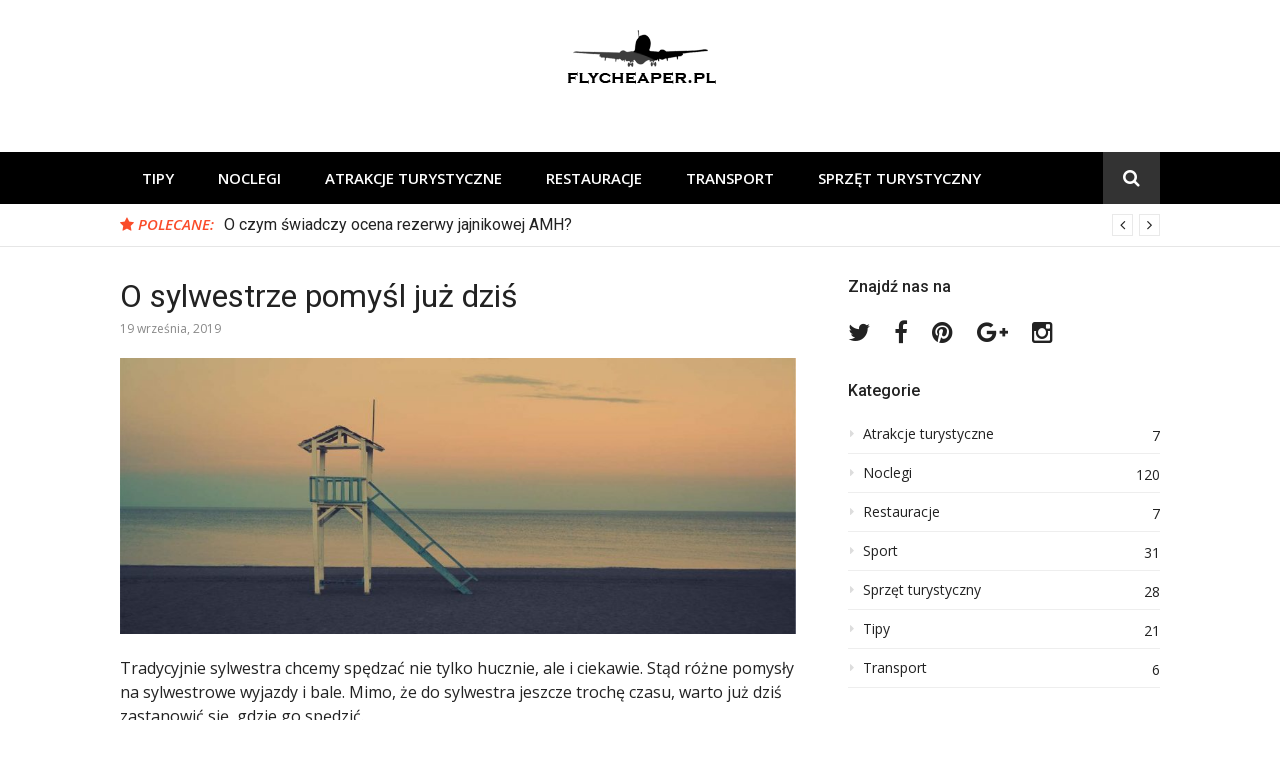

--- FILE ---
content_type: text/html; charset=UTF-8
request_url: https://flycheaper.pl/noclegi/o-sylwestrze-pomysl-juz-dzis/
body_size: 11112
content:
<!DOCTYPE html>
<html dir="ltr" lang="pl-PL" prefix="og: https://ogp.me/ns#">
<head>
<meta name="google-site-verification" content="Psx6Izl_HR_qV8b_opfXjvY3KhHnooJtM0a8sjbvw2k" />
<meta charset="UTF-8">
<meta name="viewport" content="width=device-width, initial-scale=1">
<link rel="profile" href="https://gmpg.org/xfn/11">

<title>O sylwestrze pomyśl już dziś - flycheaper.pl</title>

		<!-- All in One SEO 4.7.7 - aioseo.com -->
	<meta name="description" content="Tradycyjnie sylwestra chcemy spędzać nie tylko hucznie, ale i ciekawie. Stąd różne pomysły na sylwestrowe wyjazdy i bale. Mimo, że do sylwestra jeszcze trochę czasu, warto już dziś zastanowić się, gdzie go spędzić. Zimowe morze Większość osób wybiera zimą góry. Warto jednak zastanowić się nad wyjazdem nad morze. Dla wielu osób taka propozycja będzie początkowo" />
	<meta name="robots" content="max-image-preview:large" />
	<meta name="author" content="admin"/>
	<link rel="canonical" href="https://flycheaper.pl/noclegi/o-sylwestrze-pomysl-juz-dzis/" />
	<meta name="generator" content="All in One SEO (AIOSEO) 4.7.7" />
		<meta property="og:locale" content="pl_PL" />
		<meta property="og:site_name" content="flycheaper.pl - Zadbaj o swoje podróże!" />
		<meta property="og:type" content="article" />
		<meta property="og:title" content="O sylwestrze pomyśl już dziś - flycheaper.pl" />
		<meta property="og:description" content="Tradycyjnie sylwestra chcemy spędzać nie tylko hucznie, ale i ciekawie. Stąd różne pomysły na sylwestrowe wyjazdy i bale. Mimo, że do sylwestra jeszcze trochę czasu, warto już dziś zastanowić się, gdzie go spędzić. Zimowe morze Większość osób wybiera zimą góry. Warto jednak zastanowić się nad wyjazdem nad morze. Dla wielu osób taka propozycja będzie początkowo" />
		<meta property="og:url" content="https://flycheaper.pl/noclegi/o-sylwestrze-pomysl-juz-dzis/" />
		<meta property="og:image" content="https://flycheaper.pl/wp-content/uploads/2019/09/cropped-glob_logo21-1.png" />
		<meta property="og:image:secure_url" content="https://flycheaper.pl/wp-content/uploads/2019/09/cropped-glob_logo21-1.png" />
		<meta property="og:image:width" content="153" />
		<meta property="og:image:height" content="57" />
		<meta property="article:published_time" content="2019-09-19T06:12:26+00:00" />
		<meta property="article:modified_time" content="2019-09-19T06:12:29+00:00" />
		<meta name="twitter:card" content="summary_large_image" />
		<meta name="twitter:title" content="O sylwestrze pomyśl już dziś - flycheaper.pl" />
		<meta name="twitter:description" content="Tradycyjnie sylwestra chcemy spędzać nie tylko hucznie, ale i ciekawie. Stąd różne pomysły na sylwestrowe wyjazdy i bale. Mimo, że do sylwestra jeszcze trochę czasu, warto już dziś zastanowić się, gdzie go spędzić. Zimowe morze Większość osób wybiera zimą góry. Warto jednak zastanowić się nad wyjazdem nad morze. Dla wielu osób taka propozycja będzie początkowo" />
		<meta name="twitter:image" content="https://flycheaper.pl/wp-content/uploads/2019/09/cropped-glob_logo21-1.png" />
		<script type="application/ld+json" class="aioseo-schema">
			{"@context":"https:\/\/schema.org","@graph":[{"@type":"BlogPosting","@id":"https:\/\/flycheaper.pl\/noclegi\/o-sylwestrze-pomysl-juz-dzis\/#blogposting","name":"O sylwestrze pomy\u015bl ju\u017c dzi\u015b - flycheaper.pl","headline":"O sylwestrze pomy\u015bl ju\u017c dzi\u015b","author":{"@id":"https:\/\/flycheaper.pl\/author\/admin\/#author"},"publisher":{"@id":"https:\/\/flycheaper.pl\/#organization"},"image":{"@type":"ImageObject","url":"https:\/\/flycheaper.pl\/wp-content\/uploads\/2019\/09\/obrazek-2-534.jpg","width":1600,"height":900},"datePublished":"2019-09-19T06:12:26+00:00","dateModified":"2019-09-19T06:12:29+00:00","inLanguage":"pl-PL","mainEntityOfPage":{"@id":"https:\/\/flycheaper.pl\/noclegi\/o-sylwestrze-pomysl-juz-dzis\/#webpage"},"isPartOf":{"@id":"https:\/\/flycheaper.pl\/noclegi\/o-sylwestrze-pomysl-juz-dzis\/#webpage"},"articleSection":"Noclegi"},{"@type":"BreadcrumbList","@id":"https:\/\/flycheaper.pl\/noclegi\/o-sylwestrze-pomysl-juz-dzis\/#breadcrumblist","itemListElement":[{"@type":"ListItem","@id":"https:\/\/flycheaper.pl\/#listItem","position":1,"name":"Dom","item":"https:\/\/flycheaper.pl\/","nextItem":{"@type":"ListItem","@id":"https:\/\/flycheaper.pl\/noclegi\/#listItem","name":"Noclegi"}},{"@type":"ListItem","@id":"https:\/\/flycheaper.pl\/noclegi\/#listItem","position":2,"name":"Noclegi","item":"https:\/\/flycheaper.pl\/noclegi\/","nextItem":{"@type":"ListItem","@id":"https:\/\/flycheaper.pl\/noclegi\/o-sylwestrze-pomysl-juz-dzis\/#listItem","name":"O sylwestrze pomy\u015bl ju\u017c dzi\u015b"},"previousItem":{"@type":"ListItem","@id":"https:\/\/flycheaper.pl\/#listItem","name":"Dom"}},{"@type":"ListItem","@id":"https:\/\/flycheaper.pl\/noclegi\/o-sylwestrze-pomysl-juz-dzis\/#listItem","position":3,"name":"O sylwestrze pomy\u015bl ju\u017c dzi\u015b","previousItem":{"@type":"ListItem","@id":"https:\/\/flycheaper.pl\/noclegi\/#listItem","name":"Noclegi"}}]},{"@type":"Organization","@id":"https:\/\/flycheaper.pl\/#organization","name":"flycheaper.pl","description":"Zadbaj o swoje podr\u00f3\u017ce!","url":"https:\/\/flycheaper.pl\/","logo":{"@type":"ImageObject","url":"https:\/\/flycheaper.pl\/wp-content\/uploads\/2019\/09\/cropped-glob_logo21-1.png","@id":"https:\/\/flycheaper.pl\/noclegi\/o-sylwestrze-pomysl-juz-dzis\/#organizationLogo","width":153,"height":57},"image":{"@id":"https:\/\/flycheaper.pl\/noclegi\/o-sylwestrze-pomysl-juz-dzis\/#organizationLogo"}},{"@type":"Person","@id":"https:\/\/flycheaper.pl\/author\/admin\/#author","url":"https:\/\/flycheaper.pl\/author\/admin\/","name":"admin","image":{"@type":"ImageObject","@id":"https:\/\/flycheaper.pl\/noclegi\/o-sylwestrze-pomysl-juz-dzis\/#authorImage","url":"https:\/\/secure.gravatar.com\/avatar\/e46dd4375cb968f43e695aee638a2156?s=96&d=mm&r=g","width":96,"height":96,"caption":"admin"}},{"@type":"WebPage","@id":"https:\/\/flycheaper.pl\/noclegi\/o-sylwestrze-pomysl-juz-dzis\/#webpage","url":"https:\/\/flycheaper.pl\/noclegi\/o-sylwestrze-pomysl-juz-dzis\/","name":"O sylwestrze pomy\u015bl ju\u017c dzi\u015b - flycheaper.pl","description":"Tradycyjnie sylwestra chcemy sp\u0119dza\u0107 nie tylko hucznie, ale i ciekawie. St\u0105d r\u00f3\u017cne pomys\u0142y na sylwestrowe wyjazdy i bale. Mimo, \u017ce do sylwestra jeszcze troch\u0119 czasu, warto ju\u017c dzi\u015b zastanowi\u0107 si\u0119, gdzie go sp\u0119dzi\u0107. Zimowe morze Wi\u0119kszo\u015b\u0107 os\u00f3b wybiera zim\u0105 g\u00f3ry. Warto jednak zastanowi\u0107 si\u0119 nad wyjazdem nad morze. Dla wielu os\u00f3b taka propozycja b\u0119dzie pocz\u0105tkowo","inLanguage":"pl-PL","isPartOf":{"@id":"https:\/\/flycheaper.pl\/#website"},"breadcrumb":{"@id":"https:\/\/flycheaper.pl\/noclegi\/o-sylwestrze-pomysl-juz-dzis\/#breadcrumblist"},"author":{"@id":"https:\/\/flycheaper.pl\/author\/admin\/#author"},"creator":{"@id":"https:\/\/flycheaper.pl\/author\/admin\/#author"},"image":{"@type":"ImageObject","url":"https:\/\/flycheaper.pl\/wp-content\/uploads\/2019\/09\/obrazek-2-534.jpg","@id":"https:\/\/flycheaper.pl\/noclegi\/o-sylwestrze-pomysl-juz-dzis\/#mainImage","width":1600,"height":900},"primaryImageOfPage":{"@id":"https:\/\/flycheaper.pl\/noclegi\/o-sylwestrze-pomysl-juz-dzis\/#mainImage"},"datePublished":"2019-09-19T06:12:26+00:00","dateModified":"2019-09-19T06:12:29+00:00"},{"@type":"WebSite","@id":"https:\/\/flycheaper.pl\/#website","url":"https:\/\/flycheaper.pl\/","name":"flycheaper.pl","description":"Zadbaj o swoje podr\u00f3\u017ce!","inLanguage":"pl-PL","publisher":{"@id":"https:\/\/flycheaper.pl\/#organization"}}]}
		</script>
		<!-- All in One SEO -->

<link rel='dns-prefetch' href='//fonts.googleapis.com' />
<link rel="alternate" type="application/rss+xml" title="flycheaper.pl &raquo; Kanał z wpisami" href="https://flycheaper.pl/feed/" />
<script type="text/javascript">
window._wpemojiSettings = {"baseUrl":"https:\/\/s.w.org\/images\/core\/emoji\/14.0.0\/72x72\/","ext":".png","svgUrl":"https:\/\/s.w.org\/images\/core\/emoji\/14.0.0\/svg\/","svgExt":".svg","source":{"concatemoji":"https:\/\/flycheaper.pl\/wp-includes\/js\/wp-emoji-release.min.js?ver=6.2.8"}};
/*! This file is auto-generated */
!function(e,a,t){var n,r,o,i=a.createElement("canvas"),p=i.getContext&&i.getContext("2d");function s(e,t){p.clearRect(0,0,i.width,i.height),p.fillText(e,0,0);e=i.toDataURL();return p.clearRect(0,0,i.width,i.height),p.fillText(t,0,0),e===i.toDataURL()}function c(e){var t=a.createElement("script");t.src=e,t.defer=t.type="text/javascript",a.getElementsByTagName("head")[0].appendChild(t)}for(o=Array("flag","emoji"),t.supports={everything:!0,everythingExceptFlag:!0},r=0;r<o.length;r++)t.supports[o[r]]=function(e){if(p&&p.fillText)switch(p.textBaseline="top",p.font="600 32px Arial",e){case"flag":return s("\ud83c\udff3\ufe0f\u200d\u26a7\ufe0f","\ud83c\udff3\ufe0f\u200b\u26a7\ufe0f")?!1:!s("\ud83c\uddfa\ud83c\uddf3","\ud83c\uddfa\u200b\ud83c\uddf3")&&!s("\ud83c\udff4\udb40\udc67\udb40\udc62\udb40\udc65\udb40\udc6e\udb40\udc67\udb40\udc7f","\ud83c\udff4\u200b\udb40\udc67\u200b\udb40\udc62\u200b\udb40\udc65\u200b\udb40\udc6e\u200b\udb40\udc67\u200b\udb40\udc7f");case"emoji":return!s("\ud83e\udef1\ud83c\udffb\u200d\ud83e\udef2\ud83c\udfff","\ud83e\udef1\ud83c\udffb\u200b\ud83e\udef2\ud83c\udfff")}return!1}(o[r]),t.supports.everything=t.supports.everything&&t.supports[o[r]],"flag"!==o[r]&&(t.supports.everythingExceptFlag=t.supports.everythingExceptFlag&&t.supports[o[r]]);t.supports.everythingExceptFlag=t.supports.everythingExceptFlag&&!t.supports.flag,t.DOMReady=!1,t.readyCallback=function(){t.DOMReady=!0},t.supports.everything||(n=function(){t.readyCallback()},a.addEventListener?(a.addEventListener("DOMContentLoaded",n,!1),e.addEventListener("load",n,!1)):(e.attachEvent("onload",n),a.attachEvent("onreadystatechange",function(){"complete"===a.readyState&&t.readyCallback()})),(e=t.source||{}).concatemoji?c(e.concatemoji):e.wpemoji&&e.twemoji&&(c(e.twemoji),c(e.wpemoji)))}(window,document,window._wpemojiSettings);
</script>
<style type="text/css">
img.wp-smiley,
img.emoji {
	display: inline !important;
	border: none !important;
	box-shadow: none !important;
	height: 1em !important;
	width: 1em !important;
	margin: 0 0.07em !important;
	vertical-align: -0.1em !important;
	background: none !important;
	padding: 0 !important;
}
</style>
	<link rel='stylesheet' id='megamenu-wp-css' href='https://flycheaper.pl/wp-content/plugins/easymega/style.css?ver=6.2.8' type='text/css' media='all' />
<style id='megamenu-wp-inline-css' type='text/css'>
.megamenu-wp-desktop #megamenu-wp-page .megamenu-wp .mega-item .mega-content li.mega-content-li { margin-top: 0px; }
</style>
<link rel='stylesheet' id='wp-block-library-css' href='https://flycheaper.pl/wp-includes/css/dist/block-library/style.min.css?ver=6.2.8' type='text/css' media='all' />
<link rel='stylesheet' id='classic-theme-styles-css' href='https://flycheaper.pl/wp-includes/css/classic-themes.min.css?ver=6.2.8' type='text/css' media='all' />
<style id='global-styles-inline-css' type='text/css'>
body{--wp--preset--color--black: #000000;--wp--preset--color--cyan-bluish-gray: #abb8c3;--wp--preset--color--white: #ffffff;--wp--preset--color--pale-pink: #f78da7;--wp--preset--color--vivid-red: #cf2e2e;--wp--preset--color--luminous-vivid-orange: #ff6900;--wp--preset--color--luminous-vivid-amber: #fcb900;--wp--preset--color--light-green-cyan: #7bdcb5;--wp--preset--color--vivid-green-cyan: #00d084;--wp--preset--color--pale-cyan-blue: #8ed1fc;--wp--preset--color--vivid-cyan-blue: #0693e3;--wp--preset--color--vivid-purple: #9b51e0;--wp--preset--gradient--vivid-cyan-blue-to-vivid-purple: linear-gradient(135deg,rgba(6,147,227,1) 0%,rgb(155,81,224) 100%);--wp--preset--gradient--light-green-cyan-to-vivid-green-cyan: linear-gradient(135deg,rgb(122,220,180) 0%,rgb(0,208,130) 100%);--wp--preset--gradient--luminous-vivid-amber-to-luminous-vivid-orange: linear-gradient(135deg,rgba(252,185,0,1) 0%,rgba(255,105,0,1) 100%);--wp--preset--gradient--luminous-vivid-orange-to-vivid-red: linear-gradient(135deg,rgba(255,105,0,1) 0%,rgb(207,46,46) 100%);--wp--preset--gradient--very-light-gray-to-cyan-bluish-gray: linear-gradient(135deg,rgb(238,238,238) 0%,rgb(169,184,195) 100%);--wp--preset--gradient--cool-to-warm-spectrum: linear-gradient(135deg,rgb(74,234,220) 0%,rgb(151,120,209) 20%,rgb(207,42,186) 40%,rgb(238,44,130) 60%,rgb(251,105,98) 80%,rgb(254,248,76) 100%);--wp--preset--gradient--blush-light-purple: linear-gradient(135deg,rgb(255,206,236) 0%,rgb(152,150,240) 100%);--wp--preset--gradient--blush-bordeaux: linear-gradient(135deg,rgb(254,205,165) 0%,rgb(254,45,45) 50%,rgb(107,0,62) 100%);--wp--preset--gradient--luminous-dusk: linear-gradient(135deg,rgb(255,203,112) 0%,rgb(199,81,192) 50%,rgb(65,88,208) 100%);--wp--preset--gradient--pale-ocean: linear-gradient(135deg,rgb(255,245,203) 0%,rgb(182,227,212) 50%,rgb(51,167,181) 100%);--wp--preset--gradient--electric-grass: linear-gradient(135deg,rgb(202,248,128) 0%,rgb(113,206,126) 100%);--wp--preset--gradient--midnight: linear-gradient(135deg,rgb(2,3,129) 0%,rgb(40,116,252) 100%);--wp--preset--duotone--dark-grayscale: url('#wp-duotone-dark-grayscale');--wp--preset--duotone--grayscale: url('#wp-duotone-grayscale');--wp--preset--duotone--purple-yellow: url('#wp-duotone-purple-yellow');--wp--preset--duotone--blue-red: url('#wp-duotone-blue-red');--wp--preset--duotone--midnight: url('#wp-duotone-midnight');--wp--preset--duotone--magenta-yellow: url('#wp-duotone-magenta-yellow');--wp--preset--duotone--purple-green: url('#wp-duotone-purple-green');--wp--preset--duotone--blue-orange: url('#wp-duotone-blue-orange');--wp--preset--font-size--small: 13px;--wp--preset--font-size--medium: 20px;--wp--preset--font-size--large: 36px;--wp--preset--font-size--x-large: 42px;--wp--preset--spacing--20: 0.44rem;--wp--preset--spacing--30: 0.67rem;--wp--preset--spacing--40: 1rem;--wp--preset--spacing--50: 1.5rem;--wp--preset--spacing--60: 2.25rem;--wp--preset--spacing--70: 3.38rem;--wp--preset--spacing--80: 5.06rem;--wp--preset--shadow--natural: 6px 6px 9px rgba(0, 0, 0, 0.2);--wp--preset--shadow--deep: 12px 12px 50px rgba(0, 0, 0, 0.4);--wp--preset--shadow--sharp: 6px 6px 0px rgba(0, 0, 0, 0.2);--wp--preset--shadow--outlined: 6px 6px 0px -3px rgba(255, 255, 255, 1), 6px 6px rgba(0, 0, 0, 1);--wp--preset--shadow--crisp: 6px 6px 0px rgba(0, 0, 0, 1);}:where(.is-layout-flex){gap: 0.5em;}body .is-layout-flow > .alignleft{float: left;margin-inline-start: 0;margin-inline-end: 2em;}body .is-layout-flow > .alignright{float: right;margin-inline-start: 2em;margin-inline-end: 0;}body .is-layout-flow > .aligncenter{margin-left: auto !important;margin-right: auto !important;}body .is-layout-constrained > .alignleft{float: left;margin-inline-start: 0;margin-inline-end: 2em;}body .is-layout-constrained > .alignright{float: right;margin-inline-start: 2em;margin-inline-end: 0;}body .is-layout-constrained > .aligncenter{margin-left: auto !important;margin-right: auto !important;}body .is-layout-constrained > :where(:not(.alignleft):not(.alignright):not(.alignfull)){max-width: var(--wp--style--global--content-size);margin-left: auto !important;margin-right: auto !important;}body .is-layout-constrained > .alignwide{max-width: var(--wp--style--global--wide-size);}body .is-layout-flex{display: flex;}body .is-layout-flex{flex-wrap: wrap;align-items: center;}body .is-layout-flex > *{margin: 0;}:where(.wp-block-columns.is-layout-flex){gap: 2em;}.has-black-color{color: var(--wp--preset--color--black) !important;}.has-cyan-bluish-gray-color{color: var(--wp--preset--color--cyan-bluish-gray) !important;}.has-white-color{color: var(--wp--preset--color--white) !important;}.has-pale-pink-color{color: var(--wp--preset--color--pale-pink) !important;}.has-vivid-red-color{color: var(--wp--preset--color--vivid-red) !important;}.has-luminous-vivid-orange-color{color: var(--wp--preset--color--luminous-vivid-orange) !important;}.has-luminous-vivid-amber-color{color: var(--wp--preset--color--luminous-vivid-amber) !important;}.has-light-green-cyan-color{color: var(--wp--preset--color--light-green-cyan) !important;}.has-vivid-green-cyan-color{color: var(--wp--preset--color--vivid-green-cyan) !important;}.has-pale-cyan-blue-color{color: var(--wp--preset--color--pale-cyan-blue) !important;}.has-vivid-cyan-blue-color{color: var(--wp--preset--color--vivid-cyan-blue) !important;}.has-vivid-purple-color{color: var(--wp--preset--color--vivid-purple) !important;}.has-black-background-color{background-color: var(--wp--preset--color--black) !important;}.has-cyan-bluish-gray-background-color{background-color: var(--wp--preset--color--cyan-bluish-gray) !important;}.has-white-background-color{background-color: var(--wp--preset--color--white) !important;}.has-pale-pink-background-color{background-color: var(--wp--preset--color--pale-pink) !important;}.has-vivid-red-background-color{background-color: var(--wp--preset--color--vivid-red) !important;}.has-luminous-vivid-orange-background-color{background-color: var(--wp--preset--color--luminous-vivid-orange) !important;}.has-luminous-vivid-amber-background-color{background-color: var(--wp--preset--color--luminous-vivid-amber) !important;}.has-light-green-cyan-background-color{background-color: var(--wp--preset--color--light-green-cyan) !important;}.has-vivid-green-cyan-background-color{background-color: var(--wp--preset--color--vivid-green-cyan) !important;}.has-pale-cyan-blue-background-color{background-color: var(--wp--preset--color--pale-cyan-blue) !important;}.has-vivid-cyan-blue-background-color{background-color: var(--wp--preset--color--vivid-cyan-blue) !important;}.has-vivid-purple-background-color{background-color: var(--wp--preset--color--vivid-purple) !important;}.has-black-border-color{border-color: var(--wp--preset--color--black) !important;}.has-cyan-bluish-gray-border-color{border-color: var(--wp--preset--color--cyan-bluish-gray) !important;}.has-white-border-color{border-color: var(--wp--preset--color--white) !important;}.has-pale-pink-border-color{border-color: var(--wp--preset--color--pale-pink) !important;}.has-vivid-red-border-color{border-color: var(--wp--preset--color--vivid-red) !important;}.has-luminous-vivid-orange-border-color{border-color: var(--wp--preset--color--luminous-vivid-orange) !important;}.has-luminous-vivid-amber-border-color{border-color: var(--wp--preset--color--luminous-vivid-amber) !important;}.has-light-green-cyan-border-color{border-color: var(--wp--preset--color--light-green-cyan) !important;}.has-vivid-green-cyan-border-color{border-color: var(--wp--preset--color--vivid-green-cyan) !important;}.has-pale-cyan-blue-border-color{border-color: var(--wp--preset--color--pale-cyan-blue) !important;}.has-vivid-cyan-blue-border-color{border-color: var(--wp--preset--color--vivid-cyan-blue) !important;}.has-vivid-purple-border-color{border-color: var(--wp--preset--color--vivid-purple) !important;}.has-vivid-cyan-blue-to-vivid-purple-gradient-background{background: var(--wp--preset--gradient--vivid-cyan-blue-to-vivid-purple) !important;}.has-light-green-cyan-to-vivid-green-cyan-gradient-background{background: var(--wp--preset--gradient--light-green-cyan-to-vivid-green-cyan) !important;}.has-luminous-vivid-amber-to-luminous-vivid-orange-gradient-background{background: var(--wp--preset--gradient--luminous-vivid-amber-to-luminous-vivid-orange) !important;}.has-luminous-vivid-orange-to-vivid-red-gradient-background{background: var(--wp--preset--gradient--luminous-vivid-orange-to-vivid-red) !important;}.has-very-light-gray-to-cyan-bluish-gray-gradient-background{background: var(--wp--preset--gradient--very-light-gray-to-cyan-bluish-gray) !important;}.has-cool-to-warm-spectrum-gradient-background{background: var(--wp--preset--gradient--cool-to-warm-spectrum) !important;}.has-blush-light-purple-gradient-background{background: var(--wp--preset--gradient--blush-light-purple) !important;}.has-blush-bordeaux-gradient-background{background: var(--wp--preset--gradient--blush-bordeaux) !important;}.has-luminous-dusk-gradient-background{background: var(--wp--preset--gradient--luminous-dusk) !important;}.has-pale-ocean-gradient-background{background: var(--wp--preset--gradient--pale-ocean) !important;}.has-electric-grass-gradient-background{background: var(--wp--preset--gradient--electric-grass) !important;}.has-midnight-gradient-background{background: var(--wp--preset--gradient--midnight) !important;}.has-small-font-size{font-size: var(--wp--preset--font-size--small) !important;}.has-medium-font-size{font-size: var(--wp--preset--font-size--medium) !important;}.has-large-font-size{font-size: var(--wp--preset--font-size--large) !important;}.has-x-large-font-size{font-size: var(--wp--preset--font-size--x-large) !important;}
.wp-block-navigation a:where(:not(.wp-element-button)){color: inherit;}
:where(.wp-block-columns.is-layout-flex){gap: 2em;}
.wp-block-pullquote{font-size: 1.5em;line-height: 1.6;}
</style>
<link rel='stylesheet' id='glob-fonts-css' href='https://fonts.googleapis.com/css?family=Open+Sans%3A400%2C400i%2C600%2C600i%7CRoboto%3A300%2C400%2C400italic%2C500%2C500italic%2C700&#038;ver=0.1.4#038;subset=latin%2Clatin-ext' type='text/css' media='all' />
<link rel='stylesheet' id='font-awesome-css' href='https://flycheaper.pl/wp-content/themes/glob/assets/css/font-awesome.min.css?ver=4.5' type='text/css' media='all' />
<link rel='stylesheet' id='glob-style-css' href='https://flycheaper.pl/wp-content/themes/glob/style.css?ver=0.1.4' type='text/css' media='all' />
<style id='glob-style-inline-css' type='text/css'>

            a, .comments-area .logged-in-as a {
                color: #222222;
            }

            .header-breaking .breaking_text strong,
            a:hover,
            .social-links ul a:hover::before,
            .footer-widgets .widget a:hover,
            .entry-title:hover, .entry-title a:hover, h2.entry-title a:hover,
            .social-links ul a:hover
            {
                 color : #fa4c2a;
            }

            .block-slider .entry .entry-cat,
            .entry-footer .cat-links span, .entry-footer .tags-links span {
                background-color: #fa4c2a;
            }
            button, input[type="button"], input[type="reset"], input[type="submit"],
            .st-menu .btn-close-home .home-button,
            .st-menu .btn-close-home .close-button {
                background-color: #fa4c2a;
                border-color : #fa4c2a;
            }
            .widget_tag_cloud a:hover, .slick-arrow:hover { border-color : #fa4c2a;}

            .main-navigation li:hover > a,
            .main-navigation li.focus > a {
                 background-color : #fa4c2a;
            }
            .main-navigation a:hover,
            .main-navigation .current_page_item > a,
            .main-navigation .current-menu-item > a,
            .main-navigation .current_page_ancestor > a {
                background-color : #fa4c2a;
                color : #fff;
            }

            h2.entry-title a,
            h1.entry-title,
            .widget-title,
            .footer-staff-picks h3
            {
                color: #222222;
            }
            button:hover, input[type="button"]:hover,
            input[type="reset"]:hover,
            input[type="submit"]:hover,
            .st-menu .btn-close-home .home-button:hover,
            .st-menu .btn-close-home .close-button:hover {
                    background-color: #222222;
                    border-color: #222222;
            }
</style>
<script type='text/javascript' src='https://flycheaper.pl/wp-includes/js/jquery/jquery.min.js?ver=3.6.4' id='jquery-core-js'></script>
<script type='text/javascript' src='https://flycheaper.pl/wp-includes/js/jquery/jquery-migrate.min.js?ver=3.4.0' id='jquery-migrate-js'></script>
<script type='text/javascript' src='https://flycheaper.pl/wp-content/themes/glob/assets/js/classie.js?ver=1' id='classie-js'></script>
<link rel="https://api.w.org/" href="https://flycheaper.pl/wp-json/" /><link rel="alternate" type="application/json" href="https://flycheaper.pl/wp-json/wp/v2/posts/255" /><link rel="EditURI" type="application/rsd+xml" title="RSD" href="https://flycheaper.pl/xmlrpc.php?rsd" />
<link rel="wlwmanifest" type="application/wlwmanifest+xml" href="https://flycheaper.pl/wp-includes/wlwmanifest.xml" />
<meta name="generator" content="WordPress 6.2.8" />
<link rel='shortlink' href='https://flycheaper.pl/?p=255' />
<link rel="alternate" type="application/json+oembed" href="https://flycheaper.pl/wp-json/oembed/1.0/embed?url=https%3A%2F%2Fflycheaper.pl%2Fnoclegi%2Fo-sylwestrze-pomysl-juz-dzis%2F" />
<link rel="alternate" type="text/xml+oembed" href="https://flycheaper.pl/wp-json/oembed/1.0/embed?url=https%3A%2F%2Fflycheaper.pl%2Fnoclegi%2Fo-sylwestrze-pomysl-juz-dzis%2F&#038;format=xml" />
	<style type="text/css">
			.site-title a,
		.site-description {
			position: absolute;
			clip: rect(1px, 1px, 1px, 1px);
		}
		</style>
	</head>

<body data-rsssl=1 class="post-template-default single single-post postid-255 single-format-standard wp-custom-logo">
<svg xmlns="http://www.w3.org/2000/svg" viewBox="0 0 0 0" width="0" height="0" focusable="false" role="none" style="visibility: hidden; position: absolute; left: -9999px; overflow: hidden;" ><defs><filter id="wp-duotone-dark-grayscale"><feColorMatrix color-interpolation-filters="sRGB" type="matrix" values=" .299 .587 .114 0 0 .299 .587 .114 0 0 .299 .587 .114 0 0 .299 .587 .114 0 0 " /><feComponentTransfer color-interpolation-filters="sRGB" ><feFuncR type="table" tableValues="0 0.49803921568627" /><feFuncG type="table" tableValues="0 0.49803921568627" /><feFuncB type="table" tableValues="0 0.49803921568627" /><feFuncA type="table" tableValues="1 1" /></feComponentTransfer><feComposite in2="SourceGraphic" operator="in" /></filter></defs></svg><svg xmlns="http://www.w3.org/2000/svg" viewBox="0 0 0 0" width="0" height="0" focusable="false" role="none" style="visibility: hidden; position: absolute; left: -9999px; overflow: hidden;" ><defs><filter id="wp-duotone-grayscale"><feColorMatrix color-interpolation-filters="sRGB" type="matrix" values=" .299 .587 .114 0 0 .299 .587 .114 0 0 .299 .587 .114 0 0 .299 .587 .114 0 0 " /><feComponentTransfer color-interpolation-filters="sRGB" ><feFuncR type="table" tableValues="0 1" /><feFuncG type="table" tableValues="0 1" /><feFuncB type="table" tableValues="0 1" /><feFuncA type="table" tableValues="1 1" /></feComponentTransfer><feComposite in2="SourceGraphic" operator="in" /></filter></defs></svg><svg xmlns="http://www.w3.org/2000/svg" viewBox="0 0 0 0" width="0" height="0" focusable="false" role="none" style="visibility: hidden; position: absolute; left: -9999px; overflow: hidden;" ><defs><filter id="wp-duotone-purple-yellow"><feColorMatrix color-interpolation-filters="sRGB" type="matrix" values=" .299 .587 .114 0 0 .299 .587 .114 0 0 .299 .587 .114 0 0 .299 .587 .114 0 0 " /><feComponentTransfer color-interpolation-filters="sRGB" ><feFuncR type="table" tableValues="0.54901960784314 0.98823529411765" /><feFuncG type="table" tableValues="0 1" /><feFuncB type="table" tableValues="0.71764705882353 0.25490196078431" /><feFuncA type="table" tableValues="1 1" /></feComponentTransfer><feComposite in2="SourceGraphic" operator="in" /></filter></defs></svg><svg xmlns="http://www.w3.org/2000/svg" viewBox="0 0 0 0" width="0" height="0" focusable="false" role="none" style="visibility: hidden; position: absolute; left: -9999px; overflow: hidden;" ><defs><filter id="wp-duotone-blue-red"><feColorMatrix color-interpolation-filters="sRGB" type="matrix" values=" .299 .587 .114 0 0 .299 .587 .114 0 0 .299 .587 .114 0 0 .299 .587 .114 0 0 " /><feComponentTransfer color-interpolation-filters="sRGB" ><feFuncR type="table" tableValues="0 1" /><feFuncG type="table" tableValues="0 0.27843137254902" /><feFuncB type="table" tableValues="0.5921568627451 0.27843137254902" /><feFuncA type="table" tableValues="1 1" /></feComponentTransfer><feComposite in2="SourceGraphic" operator="in" /></filter></defs></svg><svg xmlns="http://www.w3.org/2000/svg" viewBox="0 0 0 0" width="0" height="0" focusable="false" role="none" style="visibility: hidden; position: absolute; left: -9999px; overflow: hidden;" ><defs><filter id="wp-duotone-midnight"><feColorMatrix color-interpolation-filters="sRGB" type="matrix" values=" .299 .587 .114 0 0 .299 .587 .114 0 0 .299 .587 .114 0 0 .299 .587 .114 0 0 " /><feComponentTransfer color-interpolation-filters="sRGB" ><feFuncR type="table" tableValues="0 0" /><feFuncG type="table" tableValues="0 0.64705882352941" /><feFuncB type="table" tableValues="0 1" /><feFuncA type="table" tableValues="1 1" /></feComponentTransfer><feComposite in2="SourceGraphic" operator="in" /></filter></defs></svg><svg xmlns="http://www.w3.org/2000/svg" viewBox="0 0 0 0" width="0" height="0" focusable="false" role="none" style="visibility: hidden; position: absolute; left: -9999px; overflow: hidden;" ><defs><filter id="wp-duotone-magenta-yellow"><feColorMatrix color-interpolation-filters="sRGB" type="matrix" values=" .299 .587 .114 0 0 .299 .587 .114 0 0 .299 .587 .114 0 0 .299 .587 .114 0 0 " /><feComponentTransfer color-interpolation-filters="sRGB" ><feFuncR type="table" tableValues="0.78039215686275 1" /><feFuncG type="table" tableValues="0 0.94901960784314" /><feFuncB type="table" tableValues="0.35294117647059 0.47058823529412" /><feFuncA type="table" tableValues="1 1" /></feComponentTransfer><feComposite in2="SourceGraphic" operator="in" /></filter></defs></svg><svg xmlns="http://www.w3.org/2000/svg" viewBox="0 0 0 0" width="0" height="0" focusable="false" role="none" style="visibility: hidden; position: absolute; left: -9999px; overflow: hidden;" ><defs><filter id="wp-duotone-purple-green"><feColorMatrix color-interpolation-filters="sRGB" type="matrix" values=" .299 .587 .114 0 0 .299 .587 .114 0 0 .299 .587 .114 0 0 .299 .587 .114 0 0 " /><feComponentTransfer color-interpolation-filters="sRGB" ><feFuncR type="table" tableValues="0.65098039215686 0.40392156862745" /><feFuncG type="table" tableValues="0 1" /><feFuncB type="table" tableValues="0.44705882352941 0.4" /><feFuncA type="table" tableValues="1 1" /></feComponentTransfer><feComposite in2="SourceGraphic" operator="in" /></filter></defs></svg><svg xmlns="http://www.w3.org/2000/svg" viewBox="0 0 0 0" width="0" height="0" focusable="false" role="none" style="visibility: hidden; position: absolute; left: -9999px; overflow: hidden;" ><defs><filter id="wp-duotone-blue-orange"><feColorMatrix color-interpolation-filters="sRGB" type="matrix" values=" .299 .587 .114 0 0 .299 .587 .114 0 0 .299 .587 .114 0 0 .299 .587 .114 0 0 " /><feComponentTransfer color-interpolation-filters="sRGB" ><feFuncR type="table" tableValues="0.098039215686275 1" /><feFuncG type="table" tableValues="0 0.66274509803922" /><feFuncB type="table" tableValues="0.84705882352941 0.41960784313725" /><feFuncA type="table" tableValues="1 1" /></feComponentTransfer><feComposite in2="SourceGraphic" operator="in" /></filter></defs></svg><div id="page" class="site">
	<a class="skip-link screen-reader-text" href="#main">Skip to content</a>

	<!-- begin .header-mobile-menu -->
	<nav class="st-menu st-effect-1" id="menu-3">
		<div class="btn-close-home">
			<button class="close-button" id="closemenu"></button>
			<a href="https://flycheaper.pl/" class="home-button"><i class="fa fa-home"></i></a>
		</div>
		<div class="menu-glowne-menu-container"><ul><li id="menu-item-254" class="menu-item menu-item-type-taxonomy menu-item-object-category menu-item-254"><a href="https://flycheaper.pl/tipy/">Tipy</a></li>
<li id="menu-item-5" class="menu-item menu-item-type-taxonomy menu-item-object-category current-post-ancestor current-menu-parent current-post-parent menu-item-5"><a href="https://flycheaper.pl/noclegi/">Noclegi</a></li>
<li id="menu-item-6" class="menu-item menu-item-type-taxonomy menu-item-object-category menu-item-6"><a href="https://flycheaper.pl/atrakcje-turystyczne/">Atrakcje turystyczne</a></li>
<li id="menu-item-8" class="menu-item menu-item-type-taxonomy menu-item-object-category menu-item-8"><a href="https://flycheaper.pl/restauracje/">Restauracje</a></li>
<li id="menu-item-7" class="menu-item menu-item-type-taxonomy menu-item-object-category menu-item-7"><a href="https://flycheaper.pl/transport/">Transport</a></li>
<li id="menu-item-9" class="menu-item menu-item-type-taxonomy menu-item-object-category menu-item-9"><a href="https://flycheaper.pl/sprzet-turystyczny/">Sprzęt turystyczny</a></li>
</ul></div>		<form role="search" method="get" id="searchform" class="search-form" action="https://flycheaper.pl/" >
	    <label for="s">
			<span class="screen-reader-text">Search for:</span>
			<input type="text" class="search-field" placeholder="Search" value="" name="s" id="s" />
		</label>
		<button type="submit" class="search-submit">
	        <i class="fa fa-search"></i>
	    </button>
	    </form>	</nav>
	<!-- end .header-mobile-menu -->

	<header id="masthead" class="site-header site-identity-center" role="banner">

		<div class="container">
			<button class="top-mobile-menu-button mobile-menu-button" data-effect="st-effect-1" type="button"><i class="fa fa-bars"></i></button>
            <div id="site-branding">
                    <div class="site-branding has-logo show-site-title show-tagline">
                    <div class="site-logo">
                <a href="https://flycheaper.pl/" class="custom-logo-link" rel="home"><img width="153" height="57" src="https://flycheaper.pl/wp-content/uploads/2019/09/cropped-glob_logo21-1.png" class="custom-logo" alt="flycheaper.pl" decoding="async" srcset="https://flycheaper.pl/wp-content/uploads/2019/09/cropped-glob_logo21-1.png 153w, https://flycheaper.pl/wp-content/uploads/2019/09/cropped-glob_logo21-1-150x57.png 150w" sizes="(max-width: 153px) 100vw, 153px" /></a>            </div>
                                    <p class="site-title"><a href="https://flycheaper.pl/" rel="home">flycheaper.pl</a></p>
                                        <p class="site-description">Zadbaj o swoje podr&oacute;że!</p>
                        </div><!-- .site-branding -->
                </div>

			<div class="site-header-sidebar">
							</div>
		</div>

	</header><!-- #masthead -->


	<div class="navigation-wrapper nav-layout-fullwidth">
		<div class="container">
			<div class="navigation-search-wrapper clear">
				<nav id="site-navigation" class="main-navigation" role="navigation">
						<div class="menu-glowne-menu-container"><ul id="primary-menu" class="megamenu-wp menu"><li class="menu-item menu-item-type-taxonomy menu-item-object-category menu-item-254"><a href="https://flycheaper.pl/tipy/">Tipy</a></li>
<li class="menu-item menu-item-type-taxonomy menu-item-object-category current-post-ancestor current-menu-parent current-post-parent menu-item-5"><a href="https://flycheaper.pl/noclegi/">Noclegi</a></li>
<li class="menu-item menu-item-type-taxonomy menu-item-object-category menu-item-6"><a href="https://flycheaper.pl/atrakcje-turystyczne/">Atrakcje turystyczne</a></li>
<li class="menu-item menu-item-type-taxonomy menu-item-object-category menu-item-8"><a href="https://flycheaper.pl/restauracje/">Restauracje</a></li>
<li class="menu-item menu-item-type-taxonomy menu-item-object-category menu-item-7"><a href="https://flycheaper.pl/transport/">Transport</a></li>
<li class="menu-item menu-item-type-taxonomy menu-item-object-category menu-item-9"><a href="https://flycheaper.pl/sprzet-turystyczny/">Sprzęt turystyczny</a></li>
</ul></div>				</nav><!-- #site-navigation -->
				<div class="nav-search">
					<div class="search-icon"><i class="fa fa-search"></i></div>
					<div class="dropdown-search">
						<form role="search" method="get" id="searchform" class="search-form" action="https://flycheaper.pl/" >
	    <label for="s">
			<span class="screen-reader-text">Search for:</span>
			<input type="text" class="search-field" placeholder="Search" value="" name="s" id="s" />
		</label>
		<button type="submit" class="search-submit">
	        <i class="fa fa-search"></i>
	    </button>
	    </form>					</div>
				</div>
			</div>
		</div>
	</div>

                <div class="breaking_wrapper breaking-layout-fullwidth nav-fullwidth">
                <div class="container ">
                    <div class="trending_wrapper trending_widget header-breaking">
                                                <div class="breaking_text"><strong><i class="fa fa-star"></i> <span>Polecane:</span></strong></div>
                                                <div class="trending_slider_wrapper">
                            <div class="breaking_slider">
                                                                    <article class="entry-breaking">
                                        <h4><a href="https://flycheaper.pl/tipy/o-czym-swiadczy-ocena-rezerwy-jajnikowej-amh/" rel="bookmark" title="O czym świadczy ocena rezerwy jajnikowej AMH?">O czym świadczy ocena rezerwy jajnikowej AMH?</a></h4>
                                    </article>
                                                                    <article class="entry-breaking">
                                        <h4><a href="https://flycheaper.pl/tipy/czym-sa-badania-prenatalne/" rel="bookmark" title="Czym są badania prenatalne?">Czym są badania prenatalne?</a></h4>
                                    </article>
                                                                    <article class="entry-breaking">
                                        <h4><a href="https://flycheaper.pl/noclegi/czy-wolno-wypuszczac-psa-na-plazy-niezwykla-przygoda-dla-twojego-pupila/" rel="bookmark" title="Czy wolno wypuszczać psa na plaży? Niezwykła przygoda dla twojego pupila">Czy wolno wypuszczać psa na plaży? Niezwykła przygoda dla twojego pupila</a></h4>
                                    </article>
                                                                    <article class="entry-breaking">
                                        <h4><a href="https://flycheaper.pl/sprzet-turystyczny/terapia-ciepla-wykorzystaj-tasmy-rozgrzewajace-do-lagodzenia-bolu-i-regeneracji-miesni/" rel="bookmark" title="Terapia ciepła &#8211; wykorzystaj taśmy rozgrzewające do łagodzenia bólu i regeneracji mięśni">Terapia ciepła &#8211; wykorzystaj taśmy rozgrzewające do łagodzenia bólu i regeneracji mięśni</a></h4>
                                    </article>
                                                            </div>
                        </div>
                    </div>
                    <div class="clear"></div>
                </div>
            </div>
            
	<div id="content" class="site-content">

<div class="container">
	<div id="primary" class="content-area">
		<main id="main" class="site-main" role="main">

		
<article id="post-255" class="post-255 post type-post status-publish format-standard has-post-thumbnail hentry category-noclegi">
	<header class="entry-header">
		<h1 class="entry-title">O sylwestrze pomyśl już dziś</h1>                <div class="entry-meta">
                    <span class="posted-on"><time class="entry-date published" datetime="2019-09-19T06:12:26+00:00">19 września, 2019</time><time class="updated" datetime="2019-09-19T06:12:29+00:00">19 września, 2019</time></span>                </div>
                    	</header><!-- .entry-header -->

                    <div class="entry-thumbnail">
                <img width="980" height="400" src="https://flycheaper.pl/wp-content/uploads/2019/09/obrazek-2-534-980x400.jpg" class="attachment-glob-medium size-glob-medium wp-post-image" alt="" decoding="async" />            </div>
        	<div class="entry-content">
		<p>Tradycyjnie sylwestra chcemy spędzać nie tylko hucznie, ale i ciekawie. Stąd różne pomysły na sylwestrowe wyjazdy i bale. Mimo, że do sylwestra jeszcze trochę czasu, warto już dziś zastanowić się, gdzie go spędzić.<br />
<span id="more-255"></span></p>
<h2>Zimowe morze</h2>
<p>Większość osób wybiera zimą góry. Warto jednak zastanowić się nad wyjazdem nad morze. Dla wielu osób taka propozycja będzie początkowo szokiem, ale szybko okaże się, że może to być interesujący wyjazd.Co można robić zimą nad morzem? Przede wszystkim korzystać z ciszy i spokoju, wędrując pustą plażą. Przy okazji wdychać morskie powietrze, pełne jodu i innych cennych mikroelementów. Można też szukać bursztynów, muszli i skamieniałości. Przy odpowiednich warunkach śniegowych można zorganizować kulig, a w domkach nad morzem na sylwestra wielki bal. W zimie o wiele łatwiej i przyjemniej można zwiedzić lokalne zabytki, bo nie ma tłumów wczasowiczów.</p>
<h2>Gdzie szukać noclegów</h2>
<p>Nadmorska baza noclegowa jest bardzo duża. Także zimą każdy znajdzie coś dla siebie. Mogą to być pokoje hotelowe lub agroturystyka. Także <a href="https://herbalsglamping.eu/niezapomniany-sylwester/">domki nad morzem na sylwestra</a> będą jak znalazł. Nadmorskie domki, które można wynająć zimą, są oczywiście dobrze dostosowane do zimowych warunków. Mają ogrzewanie, a także często dodatkowo kominek w salonie. Dzięki kominkowi zimowe wieczory będą naprawdę niezapomniane. Dobrym rozwiązaniem będzie też agroturystyka. Gospodarze często oferują dużo więcej niż tylko noclegi. Oprócz lokalnej kuchni, organizują także ciekawe warsztaty i zajęcia, które lepiej pozwolą poznać miejscową kulturę.</p>
<h2>Sylwester nie tylko w lokalu</h2>
<p>Kulminacyjnym punktem zimowego wyjazdu będzie sylwester. Można go spędzić na balu w jakimś hotelu czy innym lokalu. Gdy wynajmujemy domki nad morzem na sylwestra, to imprezę można też urządzić w takim domku. Zwykle posiada on większy salon, gdzie można zorganizować tańce. Domki z reguły wyposażone są także w kuchnię, co pozwoli przygotować sylwestrowe menu. Można też zamówić katering, co zdecydowanie ułatwi przygotowania.Ciekawym rozwiązaniem będzie urządzenie przyjęcia na plaży. Centralnym punktem powinno być ognisko. Można też, w zależności od pogody, przygotować sylwestrowego grilla. Oczywiście przy takim spędzaniu nocy sylwestrowej trzeba pamiętać o odpowiednim ubraniu. Szpilki i piękne suknie raczej się nie przydadzą, natomiast ciepłe kurtki i buty jak najbardziej. Ale za to przywitanie Nowego Roku na plaży przy szumie morskich fal będzie oryginalne i niesamowite, zdecydowanie różniące się od typowych sylwestrów w mieście.</p>
	</div><!-- .entry-content -->


    
	<footer class="entry-footer">
		<div class="cat-links"><span>Posted in</span><a href="https://flycheaper.pl/noclegi/" rel="category tag">Noclegi</a></div>	</footer><!-- .entry-footer -->

    
</article><!-- #post-## -->

		</main><!-- #main -->
	</div><!-- #primary -->

	
<aside id="secondary" class="sidebar widget-area" role="complementary">
	<section id="glob_social-2" class="widget sidebar-widget social_widget"><h4 class="widget-title">Znajdź nas na</h4>        <div class="sidebar-social">
            <div id="menu-social" class="social-links"><ul id="menu-social-items" class="menu-items"><li id="menu-item-191" class="menu-item menu-item-type-custom menu-item-object-custom menu-item-191"><a href="https://twitter.com/famethemes"><span class="screen-reader-text">Twitter</span></a></li>
<li id="menu-item-174" class="menu-item menu-item-type-custom menu-item-object-custom menu-item-174"><a href="https://facebook.com/famethemes"><span class="screen-reader-text">Facebook</span></a></li>
<li id="menu-item-192" class="menu-item menu-item-type-custom menu-item-object-custom menu-item-192"><a href="https://www.pinterest.com/"><span class="screen-reader-text">Pinterest</span></a></li>
<li id="menu-item-193" class="menu-item menu-item-type-custom menu-item-object-custom menu-item-193"><a href="https://plus.google.com/"><span class="screen-reader-text">Google Plus</span></a></li>
<li id="menu-item-201" class="menu-item menu-item-type-custom menu-item-object-custom menu-item-201"><a href="http://instagram.com"><span class="screen-reader-text">Instagram</span></a></li>
</ul></div>        </div>
        </section><section id="categories-3" class="widget sidebar-widget widget_categories"><h4 class="widget-title">Kategorie</h4>
			<ul>
					<li class="cat-item cat-item-3"><a href="https://flycheaper.pl/atrakcje-turystyczne/">Atrakcje turystyczne</a><span class="cat-count">7</span>
</li>
	<li class="cat-item cat-item-2"><a href="https://flycheaper.pl/noclegi/">Noclegi</a><span class="cat-count">120</span>
</li>
	<li class="cat-item cat-item-5"><a href="https://flycheaper.pl/restauracje/">Restauracje</a><span class="cat-count">7</span>
</li>
	<li class="cat-item cat-item-88"><a href="https://flycheaper.pl/sport/">Sport</a><span class="cat-count">31</span>
</li>
	<li class="cat-item cat-item-6"><a href="https://flycheaper.pl/sprzet-turystyczny/">Sprzęt turystyczny</a><span class="cat-count">28</span>
</li>
	<li class="cat-item cat-item-1"><a href="https://flycheaper.pl/tipy/">Tipy</a><span class="cat-count">21</span>
</li>
	<li class="cat-item cat-item-4"><a href="https://flycheaper.pl/transport/">Transport</a><span class="cat-count">6</span>
</li>
			</ul>

			</section><section id="media_image-2" class="widget sidebar-widget widget_media_image"><a href="https://hthouseboats.com"><img width="300" height="250" src="https://flycheaper.pl/wp-content/uploads/2019/09/reklama7.jpg" class="image wp-image-271  attachment-full size-full" alt="" decoding="async" loading="lazy" style="max-width: 100%; height: auto;" /></a></section><section id="glob-posts-2" class="widget sidebar-widget glob-posts-widget"><h4 class="widget-title">Najnowsze</h4>            <ul class="widget-posts">                <li class="has-thumb">
                    <a href="https://flycheaper.pl/noclegi/czy-wolno-wypuszczac-psa-na-plazy-niezwykla-przygoda-dla-twojego-pupila/" title="Czy wolno wypuszczać psa na plaży? Niezwykła przygoda dla twojego pupila"><img width="150" height="150" src="https://flycheaper.pl/wp-content/uploads/2023/08/pies-55-150x150.jpg" class="attachment-thumbnail size-thumbnail wp-post-image" alt="" decoding="async" loading="lazy" /></a>                    <div class="p-info">
                    <h2 class="entry-title"><a title="Czy wolno wypuszczać psa na plaży? Niezwykła przygoda dla twojego pupila" href="https://flycheaper.pl/noclegi/czy-wolno-wypuszczac-psa-na-plazy-niezwykla-przygoda-dla-twojego-pupila/" rel="bookmark">Czy wolno wypuszczać psa na plaży? Niezwykła przygoda dla twojego pupila</a></h2>
                    <span class="entry-date">12 sierpnia, 2023</span>                    </div>
                </li>
                                <li class="has-thumb">
                    <a href="https://flycheaper.pl/sprzet-turystyczny/terapia-ciepla-wykorzystaj-tasmy-rozgrzewajace-do-lagodzenia-bolu-i-regeneracji-miesni/" title="Terapia ciepła &#8211; wykorzystaj taśmy rozgrzewające do łagodzenia bólu i regeneracji mięśni"><img width="150" height="150" src="https://flycheaper.pl/wp-content/uploads/2023/08/pexels-andrea-piacquadio-3764537-150x150.jpg" class="attachment-thumbnail size-thumbnail wp-post-image" alt="" decoding="async" loading="lazy" /></a>                    <div class="p-info">
                    <h2 class="entry-title"><a title="Terapia ciepła &#8211; wykorzystaj taśmy rozgrzewające do łagodzenia bólu i regeneracji mięśni" href="https://flycheaper.pl/sprzet-turystyczny/terapia-ciepla-wykorzystaj-tasmy-rozgrzewajace-do-lagodzenia-bolu-i-regeneracji-miesni/" rel="bookmark">Terapia ciepła &#8211; wykorzystaj taśmy rozgrzewające do łagodzenia bólu i regeneracji mięśni</a></h2>
                    <span class="entry-date">8 sierpnia, 2023</span>                    </div>
                </li>
                                <li class="has-thumb">
                    <a href="https://flycheaper.pl/sprzet-turystyczny/pierwsza-pomoc-w-przypadku-ran-kompresy-wlokninowe/" title="Pierwsza pomoc w przypadku ran &#8211; kompresy włókninowe"><img width="150" height="150" src="https://flycheaper.pl/wp-content/uploads/2023/06/sklep-s-10-150x150.jpg" class="attachment-thumbnail size-thumbnail wp-post-image" alt="" decoding="async" loading="lazy" /></a>                    <div class="p-info">
                    <h2 class="entry-title"><a title="Pierwsza pomoc w przypadku ran &#8211; kompresy włókninowe" href="https://flycheaper.pl/sprzet-turystyczny/pierwsza-pomoc-w-przypadku-ran-kompresy-wlokninowe/" rel="bookmark">Pierwsza pomoc w przypadku ran &#8211; kompresy włókninowe</a></h2>
                    <span class="entry-date">22 czerwca, 2023</span>                    </div>
                </li>
                                <li class="has-thumb">
                    <a href="https://flycheaper.pl/transport/jakie-zalety-maja-rowery-elektryczne/" title="Jakie zalety mają rowery elektryczne?"><img width="150" height="150" src="https://flycheaper.pl/wp-content/uploads/2023/06/aga-5-150x150.jpg" class="attachment-thumbnail size-thumbnail wp-post-image" alt="" decoding="async" loading="lazy" /></a>                    <div class="p-info">
                    <h2 class="entry-title"><a title="Jakie zalety mają rowery elektryczne?" href="https://flycheaper.pl/transport/jakie-zalety-maja-rowery-elektryczne/" rel="bookmark">Jakie zalety mają rowery elektryczne?</a></h2>
                    <span class="entry-date">22 czerwca, 2023</span>                    </div>
                </li>
                </ul></section><section id="calendar-1" class="widget sidebar-widget widget_calendar"><h4 class="widget-title">Kalendarz</h4><div id="calendar_wrap" class="calendar_wrap"><table id="wp-calendar" class="wp-calendar-table">
	<caption>styczeń 2026</caption>
	<thead>
	<tr>
		<th scope="col" title="poniedziałek">P</th>
		<th scope="col" title="wtorek">W</th>
		<th scope="col" title="środa">Ś</th>
		<th scope="col" title="czwartek">C</th>
		<th scope="col" title="piątek">P</th>
		<th scope="col" title="sobota">S</th>
		<th scope="col" title="niedziela">N</th>
	</tr>
	</thead>
	<tbody>
	<tr>
		<td colspan="3" class="pad">&nbsp;</td><td>1</td><td>2</td><td>3</td><td>4</td>
	</tr>
	<tr>
		<td>5</td><td>6</td><td>7</td><td>8</td><td>9</td><td>10</td><td>11</td>
	</tr>
	<tr>
		<td>12</td><td>13</td><td>14</td><td>15</td><td>16</td><td>17</td><td>18</td>
	</tr>
	<tr>
		<td>19</td><td>20</td><td id="today">21</td><td>22</td><td>23</td><td>24</td><td>25</td>
	</tr>
	<tr>
		<td>26</td><td>27</td><td>28</td><td>29</td><td>30</td><td>31</td>
		<td class="pad" colspan="1">&nbsp;</td>
	</tr>
	</tbody>
	</table><nav aria-label="Poprzednie i następne miesiące" class="wp-calendar-nav">
		<span class="wp-calendar-nav-prev"><a href="https://flycheaper.pl/2025/01/">&laquo; sty</a></span>
		<span class="pad">&nbsp;</span>
		<span class="wp-calendar-nav-next">&nbsp;</span>
	</nav></div></section></aside><!-- #secondary -->
</div>

	</div><!-- #content -->

	<footer id="colophon" class="site-footer" role="contentinfo">
                    <div class="footer-widgets">
                <div class="container">
                    <div class="row footer-row">
                                                        <div id="footer-1" class="col-3 footer-column widget-area" role="complementary">
                                    <section id="text-3" class="widget widget_text">			<div class="textwidget"><p>Na stronie flycheaper.pl znajdziesz wiele ciekawych artykułów odnośnie turystyki, które z pewnością pomogą Ci w przyszłych podróżach!</p>
</div>
		</section>                                </div>
                                                                <div id="footer-2" class="col-3 footer-column widget-area" role="complementary">
                                    <section id="glob-posts-3" class="widget glob-posts-widget"><h4 class="widget-title">Ostatnie wpisy</h4>            <ul class="widget-posts">                <li class="has-thumb">
                    <a href="https://flycheaper.pl/noclegi/czy-wolno-wypuszczac-psa-na-plazy-niezwykla-przygoda-dla-twojego-pupila/" title="Czy wolno wypuszczać psa na plaży? Niezwykła przygoda dla twojego pupila"><img width="150" height="150" src="https://flycheaper.pl/wp-content/uploads/2023/08/pies-55-150x150.jpg" class="attachment-thumbnail size-thumbnail wp-post-image" alt="" decoding="async" loading="lazy" /></a>                    <div class="p-info">
                    <h2 class="entry-title"><a title="Czy wolno wypuszczać psa na plaży? Niezwykła przygoda dla twojego pupila" href="https://flycheaper.pl/noclegi/czy-wolno-wypuszczac-psa-na-plazy-niezwykla-przygoda-dla-twojego-pupila/" rel="bookmark">Czy wolno wypuszczać psa na plaży? Niezwykła przygoda dla twojego pupila</a></h2>
                    <span class="entry-date">12 sierpnia, 2023</span>                    </div>
                </li>
                                <li class="has-thumb">
                    <a href="https://flycheaper.pl/sprzet-turystyczny/terapia-ciepla-wykorzystaj-tasmy-rozgrzewajace-do-lagodzenia-bolu-i-regeneracji-miesni/" title="Terapia ciepła &#8211; wykorzystaj taśmy rozgrzewające do łagodzenia bólu i regeneracji mięśni"><img width="150" height="150" src="https://flycheaper.pl/wp-content/uploads/2023/08/pexels-andrea-piacquadio-3764537-150x150.jpg" class="attachment-thumbnail size-thumbnail wp-post-image" alt="" decoding="async" loading="lazy" /></a>                    <div class="p-info">
                    <h2 class="entry-title"><a title="Terapia ciepła &#8211; wykorzystaj taśmy rozgrzewające do łagodzenia bólu i regeneracji mięśni" href="https://flycheaper.pl/sprzet-turystyczny/terapia-ciepla-wykorzystaj-tasmy-rozgrzewajace-do-lagodzenia-bolu-i-regeneracji-miesni/" rel="bookmark">Terapia ciepła &#8211; wykorzystaj taśmy rozgrzewające do łagodzenia bólu i regeneracji mięśni</a></h2>
                    <span class="entry-date">8 sierpnia, 2023</span>                    </div>
                </li>
                </ul></section>                                </div>
                                                                <div id="footer-3" class="col-3 footer-column widget-area" role="complementary">
                                    <section id="glob-posts-4" class="widget glob-posts-widget"><h4 class="widget-title">Najbardziej komentowane</h4>            <ul class="widget-posts">                <li class="has-thumb">
                    <a href="https://flycheaper.pl/noclegi/o-sylwestrze-pomysl-juz-dzis/" title="O sylwestrze pomyśl już dziś"><img width="150" height="150" src="https://flycheaper.pl/wp-content/uploads/2019/09/obrazek-2-534-150x150.jpg" class="attachment-thumbnail size-thumbnail wp-post-image" alt="" decoding="async" loading="lazy" /></a>                    <div class="p-info">
                    <h2 class="entry-title"><a title="O sylwestrze pomyśl już dziś" href="https://flycheaper.pl/noclegi/o-sylwestrze-pomysl-juz-dzis/" rel="bookmark">O sylwestrze pomyśl już dziś</a></h2>
                    <span class="entry-date">19 września, 2019</span>                    </div>
                </li>
                                <li class="has-thumb">
                    <a href="https://flycheaper.pl/noclegi/sylwester-w-mielnie-alternatywa-dla-popularnych-zimowych-kurortow/" title="Sylwester w Mielnie &#8211; alternatywa dla popularnych zimowych kurortów"><img width="150" height="150" src="https://flycheaper.pl/wp-content/uploads/2019/09/obrazek-10-77-150x150.jpg" class="attachment-thumbnail size-thumbnail wp-post-image" alt="" decoding="async" loading="lazy" /></a>                    <div class="p-info">
                    <h2 class="entry-title"><a title="Sylwester w Mielnie &#8211; alternatywa dla popularnych zimowych kurortów" href="https://flycheaper.pl/noclegi/sylwester-w-mielnie-alternatywa-dla-popularnych-zimowych-kurortow/" rel="bookmark">Sylwester w Mielnie &#8211; alternatywa dla popularnych zimowych kurortów</a></h2>
                    <span class="entry-date">19 września, 2019</span>                    </div>
                </li>
                </ul></section>                                </div>
                                                                <div id="footer-4" class="col-3 footer-column widget-area" role="complementary">
                                    <section id="media_image-3" class="widget widget_media_image"><a href="https://herbalsglamping.eu"><img width="300" height="250" src="https://flycheaper.pl/wp-content/uploads/2019/09/reklama9.png" class="image wp-image-272  attachment-full size-full" alt="" decoding="async" loading="lazy" style="max-width: 100%; height: auto;" /></a></section>                                </div>
                                                    </div>
                </div>
            </div>
        
		<div class="site-info">
			<div class="container">
				<div class="footer-menu"><ul id="" class="megamenu-wp menu"><li class="menu-item menu-item-type-taxonomy menu-item-object-category menu-item-254"><a href="https://flycheaper.pl/tipy/">Tipy</a></li>
<li class="menu-item menu-item-type-taxonomy menu-item-object-category current-post-ancestor current-menu-parent current-post-parent menu-item-5"><a href="https://flycheaper.pl/noclegi/">Noclegi</a></li>
<li class="menu-item menu-item-type-taxonomy menu-item-object-category menu-item-6"><a href="https://flycheaper.pl/atrakcje-turystyczne/">Atrakcje turystyczne</a></li>
<li class="menu-item menu-item-type-taxonomy menu-item-object-category menu-item-8"><a href="https://flycheaper.pl/restauracje/">Restauracje</a></li>
<li class="menu-item menu-item-type-taxonomy menu-item-object-category menu-item-7"><a href="https://flycheaper.pl/transport/">Transport</a></li>
<li class="menu-item menu-item-type-taxonomy menu-item-object-category menu-item-9"><a href="https://flycheaper.pl/sprzet-turystyczny/">Sprzęt turystyczny</a></li>
</ul></div>				            <div class="site-copyright">
                Copyright &copy; 2026 flycheaper.pl                <span class="sep"> &ndash; </span>
                Glob theme by <a href="https://famethemes.com">FameThemes</a>            </div>
            			</div>
		</div><!-- .site-info -->

	</footer><!-- #colophon -->

</div><!-- #page -->

<script type='text/javascript' id='megamenu-wp-js-extra'>
/* <![CDATA[ */
var MegamenuWp = {"ajax_url":"https:\/\/flycheaper.pl\/wp-admin\/admin-ajax.php","loading_icon":"<div class=\"mega-spinner\"><div class=\"uil-squares-css\" style=\"transform:scale(0.4);\"><div><div><\/div><\/div><div><div><\/div><\/div><div><div><\/div><\/div><div><div><\/div><\/div><div><div><\/div><\/div><div><div><\/div><\/div><div><div><\/div><\/div><div><div><\/div><\/div><\/div><\/div>","theme_support":{"mobile_mod":720,"disable_auto_css":0,"disable_css":0,"parent_level":0,"content_right":0,"content_left":0,"margin_top":0,"animation":"","child_li":"","ul_css":"","li_css":""},"mega_parent_level":"0","mega_content_left":"0","mega_content_right":"0","animation":"shift-up"};
/* ]]> */
</script>
<script type='text/javascript' src='https://flycheaper.pl/wp-content/plugins/easymega/assets/js/megamenu-wp.js?ver=1.0.1' id='megamenu-wp-js'></script>
<script type='text/javascript' src='https://flycheaper.pl/wp-content/themes/glob/assets/js/slick.js?ver=0.1.4' id='jquery-slick-js'></script>
<script type='text/javascript' src='https://flycheaper.pl/wp-content/themes/glob/assets/js/sidebar-menu.js?ver=0.1.4' id='glob-sidebar-menu-js'></script>
<script type='text/javascript' src='https://flycheaper.pl/wp-content/themes/glob/assets/js/inview.js?ver=0.1.4' id='jquery-inview-js'></script>
<script type='text/javascript' src='https://flycheaper.pl/wp-content/themes/glob/assets/js/themes.js?ver=0.1.4' id='glob-themes-js-js'></script>

</body>
</html>
